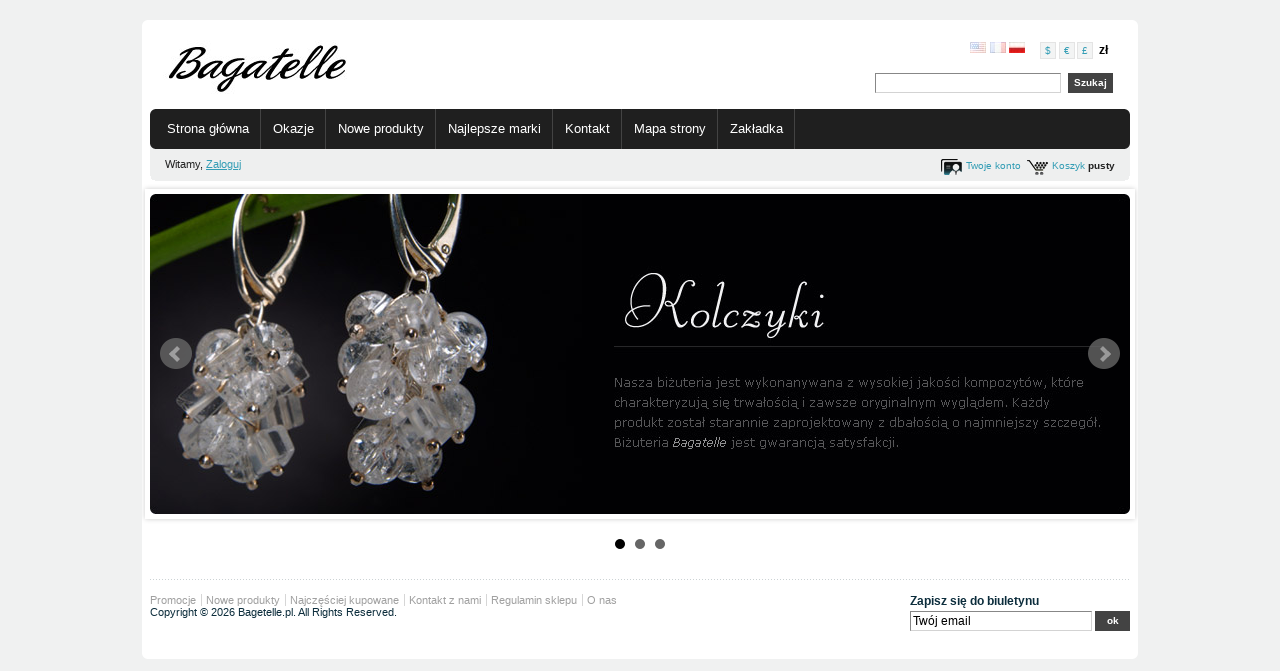

--- FILE ---
content_type: text/html; charset=utf-8
request_url: http://bagatelle.pl/lang-pl/
body_size: 3673
content:
<!DOCTYPE html PUBLIC "-//W3C//DTD XHTML 1.1//EN" "http://www.w3.org/TR/xhtml11/DTD/xhtml11.dtd">
<html xmlns="http://www.w3.org/1999/xhtml" xml:lang="pl">
	<head>
		<title>Bagetelle.pl</title>
		<meta name="description" content="Silnik PrestaShop" />
		<meta name="keywords" content="sklep, prestashop" />
		<meta http-equiv="Content-Type" content="application/xhtml+xml; charset=utf-8" />
		<meta name="generator" content="PrestaShop" />
		<meta name="robots" content="index,follow" />
		<link rel="icon" type="image/vnd.microsoft.icon" href="http://bagatelle.pl/img/favicon.ico" />
		<link rel="shortcut icon" type="image/x-icon" href="http://bagatelle.pl/img/favicon.ico" />
		<link href="/themes/pres5c/css/global.css" rel="stylesheet" type="text/css" media="all" />
			<script type="text/javascript" src="http://bagatelle.pl/js/tools.js"></script>
		<script type="text/javascript">
			var baseDir = 'http://bagatelle.pl/';
			var static_token = '9cba227c8f5064ad92830a0b2a9300ab';
			var token = 'eb42bb6f1615d01aac17ffcf9ed19fb5';
			var priceDisplayPrecision = 2;
		</script>
		
				<script src="//ajax.googleapis.com/ajax/libs/jquery/1.8.2/jquery.min.js"></script>
				<script type="text/javascript" src="http://bagatelle.pl/js/jquery/jquery.easing.1.3.js"></script>
		<script type="text/javascript" src="http://bagatelle.pl/js/jquery/jquery.hotkeys-0.7.8-packed.js"></script>
		<script src="http://bagatelle.pl/themes/pres5c/js/jquery.bxslider.min.js"></script>
		<!-- bxSlider CSS file -->
		<link href="http://bagatelle.pl/themes/pres5c/js/jquery.bxslider.css" rel="stylesheet" />
		<script src="http://bagatelle.pl/themes/pres5c/js/slider.js"></script>

		<!-- Block search module HEADER -->
<link rel="stylesheet" type="text/css" href="http://bagatelle.pl/css/jquery.autocomplete.css" />
<script type="text/javascript" src="http://bagatelle.pl/js/jquery/jquery.autocomplete.js"></script>
<!-- Block search module HEADER --><script type="text/javascript" src="/modules/blockwishlist/js/ajax-wishlist.js"></script>



	</head>
	
	<body id="index">
			<noscript><ul><li>Przepraszamy, musisz mieć włączony JavaScript, żeby m&oacute;c przeglądać tą stronę.</li></ul></noscript>
		


		<div id="pagetop"></div>
		<div id="page">
		

			<!-- Header -->
			<div id="headerwrapper">
			
							<a href="http://bagatelle.pl/" title="Bagetelle.pl"><img class="logoimg" src="http://bagatelle.pl/img/logo.jpg" alt="Bagetelle.pl" /></a>

			
			<div id="header">
				
					<!-- Block currencies module -->
<script type="text/javascript" src="/modules/blockcurrencies/blockcurrencies.js"></script>
<div id="currencies_block_top">
	<form id="setCurrency" action="/lang-pl/" method="post">
		<ul>
							<li >
					<a href="javascript:setCurrency(2);" title="Dollar">$</a>
				</li>
							<li >
					<a href="javascript:setCurrency(1);" title="Euro">€</a>
				</li>
							<li >
					<a href="javascript:setCurrency(3);" title="Pound">£</a>
				</li>
							<li class="selected">
					<a href="javascript:setCurrency(4);" title="Złoty">zł</a>
				</li>
					</ul>
		<p>
				<input type="hidden" name="id_currency" id="id_currency" value=""/>
				<input type="hidden" name="SubmitCurrency" value="" />

		</p>
	</form>
</div>
<!-- /Block currencies module -->

<!-- vincenthsy 15-10-2009 --><!-- Block languages module -->
<div id="languages_block_top">
	<ul id="first-languages">
					<li >
				<a href="/lang-en/" title="English (English)">					<img src="http://bagatelle.pl/img/l/1.jpg" alt="en" width="16" height="11" />
				</a>			</li>
					<li >
				<a href="/lang-fr/" title="Français (French)">					<img src="http://bagatelle.pl/img/l/2.jpg" alt="fr" width="16" height="11" />
				</a>			</li>
					<li class="selected_language">
									<img src="http://bagatelle.pl/img/l/3.jpg" alt="pl" width="16" height="11" />
							</li>
			</ul>
</div>
<script type="text/javascript">
	$('ul#first-languages li:not(.selected_language)').css('opacity', 0.3);
	$('ul#first-languages li:not(.selected_language)').hover(function(){
		$(this).css('opacity', 1);
	}, function(){
		$(this).css('opacity', 0.3);
	});
</script>
<!-- /Block languages module -->
<!-- Block search module TOP -->
<div id="search_block_top">
	<form method="get" action="http://bagatelle.pl/search.php" id="searchbox">
	<p>
		<label for="search_query"><!-- image on background --></label>
		<input type="hidden" name="orderby" value="position" />
		<input type="hidden" name="orderway" value="desc" />
		<input type="submit" name="submit_search" value="Szukaj" class="buttontop" />
		<input type="text" id="search_query" name="search_query" value="" />
	</p>
	</form>
</div>
	<script type="text/javascript">
		
		
		function formatSearch(row) {
			return row[2] + ' > ' + row[1];
		}

		function redirectSearch(event, data, formatted) {
			$('#search_query').val(data[1]);
			document.location.href = data[3];
		}
		
		$('document').ready( function() {
			$("#search_query").autocomplete(
				'http://bagatelle.pl/search.php', {
				minChars: 3,
				max:10,
				width:500,
				scroll: false,
				formatItem:formatSearch,
				extraParams:{ajaxSearch:1,id_lang:3}
			}).result(redirectSearch)
		});
		
	</script>
<!-- /Block search module TOP -->


<!-- vincenthsy 15-10-2009 -->
				</div>
			</div><!-- headerwrapper -->
			
<div id="topmenu">

<div id="menulinks">
	<ul>
<li><a href="http://bagatelle.pl/">Strona gł&oacute;wna</a></li>	
<li><a href="http://bagatelle.pl/prices-drop.php">Okazje</a></li>
<li><a href="http://bagatelle.pl/new-products.php">Nowe produkty</a></li>
<li><a href="http://bagatelle.pl/best-sales.php">Najlepsze marki</a></li>
<li><a href="http://bagatelle.pl/contact-form.php">Kontakt</a></li>
<li><a href="http://bagatelle.pl/sitemap.php">Mapa strony</a></li>
<li><script type="text/javascript">writeBookmarkLink('http://bagatelle.pl/lang-pl/', 'Bagetelle.pl', 'Zakładka');</script></li>
 </ul>
</div>

</div><!-- topmenu -->
			
			
<div id="submenu">

<!-- Block user information module HEADER -->
<div id="header_user">
	<p id="header_user_info">
		Witamy,
					<a href="http://bagatelle.pl/my-account.php">Zaloguj</a>
			</p>
	<ul id="header_nav">
		<li id="shopping_cart">
			<a href="http://bagatelle.pl/order.php" title="Tw&oacute;j koszyk">Koszyk</a>
				<span class="ajax_cart_quantity hidden"></span><span class="ajax_cart_product_txt hidden">produkt</span><span class="ajax_cart_product_txt_s hidden">produkty</span>
				<span class="ajax_cart_total hidden"></span>
				<span class="ajax_cart_no_product">pusty</span>
		</li>
		<li id="your_account"><a href="http://bagatelle.pl/my-account.php" title="Twoje konto">Twoje konto</a></li>
	</ul>
</div>
<!-- /Block user information module HEADER -->

</div><!-- submenu -->			
			
   
	<ul class="bxslider">
	  <li><a href="/5-naszyjniki" title="Naszyjniki"><img src="http://bagatelle.pl/themes/pres5c/img/naszyjniki.jpg" /></a></li>
	  <li><a href="/7-pierscionki" title="Pierścionki"><img src="http://bagatelle.pl/themes/pres5c/img/pierscionki.jpg" /></a></li>
	  <li><a href="/6-kolczyki" title="Kolczyki"><img src="http://bagatelle.pl/themes/pres5c/img/kolczyki.jpg" /></a></li>
	</ul>   
      
   	
	
	
<!-- vincenthsy 15-10-2009 -->	
			
			


		
		
<div class="dotline"></div>		
		<!-- Footer -->
			<div id="footer">

			<!-- MODULE Block various links -->
<ul class="block_various_links" id="block_various_links_footer">
	<li class="first_item"><a href="http://bagatelle.pl/prices-drop.php" title="">Promocje</a></li>
	<li class="item"><a href="http://bagatelle.pl/new-products.php" title="">Nowe produkty</a></li>
	<li class="item"><a href="http://bagatelle.pl/best-sales.php" title="">Najczęściej kupowane</a></li>
	<li class="item"><a href="http://bagatelle.pl/contact-form.php" title="">Kontakt z nami</a></li>
			<li class="item"><a href="http://bagatelle.pl/content/3-regulamin-sklepu" title="Regulamin sklepu">Regulamin sklepu</a></li>
			<li class="item"><a href="http://bagatelle.pl/content/4-o-nas" title="O nas">O nas</a></li>
		
</ul>
<!-- /MODULE Block various links -->

<!-- vincenthsy 15-10-2009 -->
			<script type="text/javascript" src="http://bagatelle.pl/js/pluginDetect.js"></script>
			<script type="text/javascript">
				plugins = new Object;
				
				plugins.adobe_director = (PluginDetect.getVersion("Shockwave") != null) ? 1 : 0;
				plugins.adobe_flash = (PluginDetect.getVersion("Flash") != null) ? 1 : 0;
				plugins.apple_quicktime = (PluginDetect.getVersion("QuickTime") != null) ? 1 : 0;
				plugins.windows_media = (PluginDetect.getVersion("WindowsMediaPlayer") != null) ? 1 : 0;
				plugins.sun_java = (PluginDetect.getVersion("java") != null) ? 1 : 0;
				plugins.real_player = (PluginDetect.getVersion("RealPlayer") != null) ? 1 : 0;
				
				$(document).ready(
					function() {
						navinfo = new Object;
						navinfo = { screen_resolution_x: screen.width, screen_resolution_y: screen.height, screen_color:screen.colorDepth};
						for (var i in plugins)
							navinfo[i] = plugins[i];
						navinfo.type = "navinfo";
						navinfo.token = "PjyCt6jqb3Q=";
						$.post("http://bagatelle.pl/statistics.php", navinfo);
					}
				);
			</script>
		<script type="text/javascript">
			var time_start;
			$(window).load(
				function() {
					time_start = new Date();
				}
			);
			$(window).unload(
				function() {
					var time_end = new Date();
					var pagetime = new Object;
					pagetime.type = "pagetime";
					pagetime.token = "3USYrK1g3+8=P9X/NdUNhpA=HC4dwuzf2K8=tKITSC3dejU=";
					pagetime.time = time_end-time_start;
					$.post("http://bagatelle.pl/statistics.php", pagetime);
				}
			);
		</script>
			<p>Copyright &copy; 2026 Bagetelle.pl. All Rights Reserved.</p>
			
<!-- Newsletter -->

<div id="newsletter_footer">
	<h4>Zapisz się do biuletynu</h4>

			<form action="http://bagatelle.pl/" method="post">
			<input type="hidden" name="action" value="0" />
			<input style="vertical-align:middle;" type="text" name="email" size="24" value="Tw&oacute;j email" onfocus="javascript:if(this.value=='Tw&oacute;j email')this.value='';" onblur="javascript:if(this.value=='')this.value='Tw&oacute;j email';" />
			<input style="border:0px; vertical-align:middle; display: inline;" align="absmiddle" type="submit" value="ok" class="button_mini" name="submitNewsletter" />

		</form>

</div>

<!-- Newsletter -->



		
		
			
			</div><!-- footer -->
		</div><!-- page -->
<div id="pagebottom"></div>

		
		</body>
</html>

<!-- vincenthsy 15-10-2009 -->

--- FILE ---
content_type: text/javascript
request_url: http://bagatelle.pl/themes/pres5c/js/slider.js
body_size: 66
content:
$(document).ready(function(){
		  $('.bxslider').bxSlider();
});

